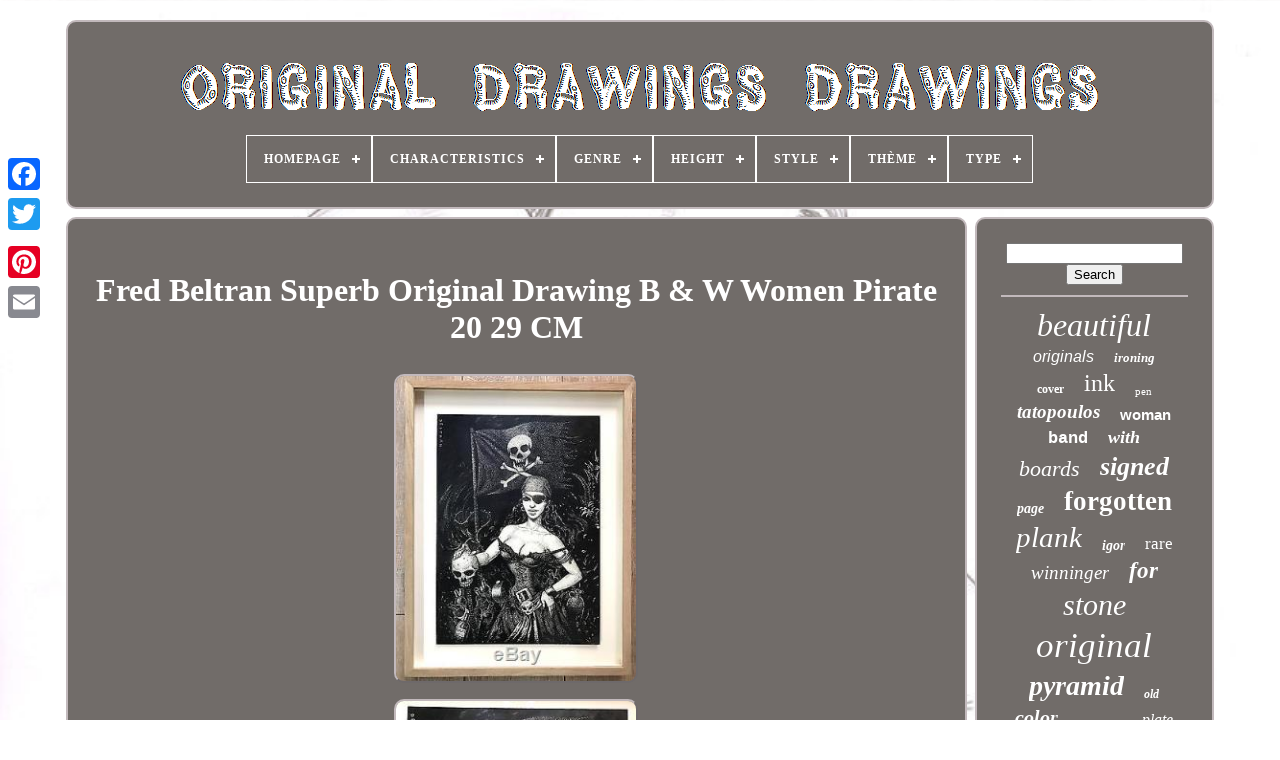

--- FILE ---
content_type: text/html
request_url: https://planchesdessinsoriginaux.net/en/fred-beltran-superb-original-drawing-b-w-women-pirate-20-29-cm.html
body_size: 5052
content:
 <!doctype  html>
	   


	
 

<!--\\\\\\\\\\\\\\\\\\\\\\\\\\\\\\\\\\\\\\\\\\\\\\\\\\\\\\\\\\\\\\\\\\\\\\\\\\\\\\\\\\\\\\\\\\\\\\\\\\\\\\\\\\\\\\\\\\\\\\-->
<html> 	
 


 <head>

	


		  	
<title>  	Fred Beltran Superb Original Drawing B & W Women Pirate 20 29 Cm  
</title>     
	
 

	<link  type="image/png"	rel="icon"  href="https://planchesdessinsoriginaux.net/favicon.png">
 
  
	 
 <meta  content="text/html; charset=UTF-8" http-equiv="content-type">

	  

<meta   name="viewport" content="width=device-width, initial-scale=1">  	   
	
	 
  
<!--\\\\\\\\\\\\\\\\\\\\\\\\\\\\\\\\\\\\\\\\\\\\\\\\\\\\\\\\\\\\\\\\\\\\\\\\\\\\\\\\\\\\\\\\\\\\\\\\\\\\\\\\\\\\\\\\\\\\\\-->
<link  type="text/css"	href="https://planchesdessinsoriginaux.net/kude.css" rel="stylesheet">
 
 

	<link type="text/css" rel="stylesheet"  href="https://planchesdessinsoriginaux.net/cijubynov.css"> 
	 

	
<script type="text/javascript" src="https://code.jquery.com/jquery-latest.min.js">    	</script>		 
	
	  	

<script  type="text/javascript" src="https://planchesdessinsoriginaux.net/zaveluze.js">
</script>	
	
<script  src="https://planchesdessinsoriginaux.net/vohumame.js" type="text/javascript"> 
		    </script> 	
 
		 <script async  type="text/javascript"	src="https://planchesdessinsoriginaux.net/ciritule.js">
 
  </script>	  
		 	 

<script type="text/javascript" async  src="https://planchesdessinsoriginaux.net/rufyq.js">	</script>	
	
	 
<!--\\\\\\\\\\\\\\\\\\\\\\\\\\\\\\\\\\\\\\\\\\\\\\\\\\\\\\\\\\\\\\\\\\\\\\\\\\\\\\\\\\\\\\\\\\\\\\\\\\\\\\\\\\\\\\\\\\\\\\-->
<script type="text/javascript"> 	

var a2a_config = a2a_config || {};a2a_config.no_3p = 1;</script>
	


	
	
 <script	type="text/javascript"> 	
	
	window.onload = function ()
	{
		muvydabomy('tozyk', 'Search', 'https://planchesdessinsoriginaux.net/en/hofo.php');
		seji("zicaqenip.php","muacw", "Fred Beltran Superb Original Drawing B & W Women Pirate 20 29 Cm");
		
		
	}
	

	
	
</script>

  
	  </head>	


	
  	

 
<body data-id="332352998728">
	 



	  
<div   class="a2a_kit a2a_kit_size_32 a2a_floating_style a2a_vertical_style"  style="left:0px; top:150px;"> 
		 	 <a class="a2a_button_facebook">	   	
</a>
  		
		
<a  class="a2a_button_twitter">
	
</a>

		  
<!--\\\\\\\\\\\\\\\\\\\\\\\\\\\\\\\\\\\\\\\\\\\\\\\\\\\\\\\\\\\\\\\\\\\\\\\\\\\\\\\\\\\\\\\\\\\\\\\\\\\\\\\\\\\\\\\\\\\\\\
      a
\\\\\\\\\\\\\\\\\\\\\\\\\\\\\\\\\\\\\\\\\\\\\\\\\\\\\\\\\\\\\\\\\\\\\\\\\\\\\\\\\\\\\\\\\\\\\\\\\\\\\\\\\\\\\\\\\\\\\\-->
<a class="a2a_button_google_plus">  
</a>	
	 	
		<a class="a2a_button_pinterest"> </a> 
	  
		  <a class="a2a_button_email">	</a> 	 

	
 
 
</div>




	 <div id="mebuxy">
	 
  	 
		

 
<!--\\\\\\\\\\\\\\\\\\\\\\\\\\\\\\\\\\\\\\\\\\\\\\\\\\\\\\\\\\\\\\\\\\\\\\\\\\\\\\\\\\\\\\\\\\\\\\\\\\\\\\\\\\\\\\\\\\\\\\

      div

\\\\\\\\\\\\\\\\\\\\\\\\\\\\\\\\\\\\\\\\\\\\\\\\\\\\\\\\\\\\\\\\\\\\\\\\\\\\\\\\\\\\\\\\\\\\\\\\\\\\\\\\\\\\\\\\\\\\\\-->
<div   id="forupa">  

	 	   
			
	

	<a   href="https://planchesdessinsoriginaux.net/en/">	
 
	
<!--\\\\\\\\\\\\\\\\\\\\\\\\\\\\\\\\\\\\\\\\\\\\\\\\\\\\\\\\\\\\\\\\\\\\\\\\\\\\\\\\\\\\\\\\\\\\\\\\\\\\\\\\\\\\\\\\\\\\\\-->
<img src="https://planchesdessinsoriginaux.net/en/planches-dessins-originaux.gif" alt="Original Drawings Drawings">


</a>  

			
<div id='gehe' class='align-center'>
<ul>
<li class='has-sub'><a href='https://planchesdessinsoriginaux.net/en/'><span>Homepage</span></a>
<ul>
	<li><a href='https://planchesdessinsoriginaux.net/en/all-items-original-drawings-drawings.html'><span>All items</span></a></li>
	<li><a href='https://planchesdessinsoriginaux.net/en/latest-items-original-drawings-drawings.html'><span>Latest items</span></a></li>
	<li><a href='https://planchesdessinsoriginaux.net/en/top-items-original-drawings-drawings.html'><span>Top items</span></a></li>
	<li><a href='https://planchesdessinsoriginaux.net/en/latest-videos-original-drawings-drawings.html'><span>Latest videos</span></a></li>
</ul>
</li>

<li class='has-sub'><a href='https://planchesdessinsoriginaux.net/en/characteristics/'><span>Characteristics</span></a>
<ul>
	<li><a href='https://planchesdessinsoriginaux.net/en/characteristics/one-of-a-kind-ooak.html'><span>One Of A Kind (ooak) (4)</span></a></li>
	<li><a href='https://planchesdessinsoriginaux.net/en/characteristics/signed.html'><span>Signed (116)</span></a></li>
	<li><a href='https://planchesdessinsoriginaux.net/en/latest-items-original-drawings-drawings.html'>Other (3921)</a></li>
</ul>
</li>

<li class='has-sub'><a href='https://planchesdessinsoriginaux.net/en/genre/'><span>Genre</span></a>
<ul>
	<li><a href='https://planchesdessinsoriginaux.net/en/genre/academique.html'><span>Académique (4)</span></a></li>
	<li><a href='https://planchesdessinsoriginaux.net/en/genre/academisme.html'><span>Académisme (14)</span></a></li>
	<li><a href='https://planchesdessinsoriginaux.net/en/genre/art-deco.html'><span>Art Déco (52)</span></a></li>
	<li><a href='https://planchesdessinsoriginaux.net/en/genre/art-nouveau.html'><span>Art Nouveau (14)</span></a></li>
	<li><a href='https://planchesdessinsoriginaux.net/en/genre/aventure.html'><span>Aventure (19)</span></a></li>
	<li><a href='https://planchesdessinsoriginaux.net/en/genre/bande-dessinee.html'><span>Bande Dessinée (8)</span></a></li>
	<li><a href='https://planchesdessinsoriginaux.net/en/genre/classicisme.html'><span>Classicisme (23)</span></a></li>
	<li><a href='https://planchesdessinsoriginaux.net/en/genre/comic.html'><span>Comic (340)</span></a></li>
	<li><a href='https://planchesdessinsoriginaux.net/en/genre/comic-book.html'><span>Comic Book (19)</span></a></li>
	<li><a href='https://planchesdessinsoriginaux.net/en/genre/comic-strip.html'><span>Comic Strip (126)</span></a></li>
	<li><a href='https://planchesdessinsoriginaux.net/en/genre/expressionism.html'><span>Expressionism (3)</span></a></li>
	<li><a href='https://planchesdessinsoriginaux.net/en/genre/expressionnisme.html'><span>Expressionnisme (4)</span></a></li>
	<li><a href='https://planchesdessinsoriginaux.net/en/genre/fantastique.html'><span>Fantastique (30)</span></a></li>
	<li><a href='https://planchesdessinsoriginaux.net/en/genre/fantasy.html'><span>Fantasy (10)</span></a></li>
	<li><a href='https://planchesdessinsoriginaux.net/en/genre/humor.html'><span>Humor (8)</span></a></li>
	<li><a href='https://planchesdessinsoriginaux.net/en/genre/illustration.html'><span>Illustration (6)</span></a></li>
	<li><a href='https://planchesdessinsoriginaux.net/en/genre/outsider-art.html'><span>Outsider Art (19)</span></a></li>
	<li><a href='https://planchesdessinsoriginaux.net/en/genre/press-drawing.html'><span>Press Drawing (17)</span></a></li>
	<li><a href='https://planchesdessinsoriginaux.net/en/genre/romantisme.html'><span>Romantisme (3)</span></a></li>
	<li><a href='https://planchesdessinsoriginaux.net/en/genre/realisme.html'><span>Réalisme (12)</span></a></li>
	<li><a href='https://planchesdessinsoriginaux.net/en/latest-items-original-drawings-drawings.html'>Other (3310)</a></li>
</ul>
</li>

<li class='has-sub'><a href='https://planchesdessinsoriginaux.net/en/height/'><span>Height</span></a>
<ul>
	<li><a href='https://planchesdessinsoriginaux.net/en/height/0-25.html'><span>0.25 (23)</span></a></li>
	<li><a href='https://planchesdessinsoriginaux.net/en/height/18-cm.html'><span>18 Cm (2)</span></a></li>
	<li><a href='https://planchesdessinsoriginaux.net/en/height/25-cm.html'><span>25 Cm (9)</span></a></li>
	<li><a href='https://planchesdessinsoriginaux.net/en/height/28-cm.html'><span>28 Cm (5)</span></a></li>
	<li><a href='https://planchesdessinsoriginaux.net/en/height/32-cm.html'><span>32 Cm (3)</span></a></li>
	<li><a href='https://planchesdessinsoriginaux.net/en/height/33-cm.html'><span>33 Cm (3)</span></a></li>
	<li><a href='https://planchesdessinsoriginaux.net/en/height/38-cm.html'><span>38 Cm (2)</span></a></li>
	<li><a href='https://planchesdessinsoriginaux.net/en/height/43-cm.html'><span>43 Cm (2)</span></a></li>
	<li><a href='https://planchesdessinsoriginaux.net/en/height/49-cm.html'><span>49 Cm (9)</span></a></li>
	<li><a href='https://planchesdessinsoriginaux.net/en/height/75-cm.html'><span>75 Cm (3)</span></a></li>
	<li><a href='https://planchesdessinsoriginaux.net/en/latest-items-original-drawings-drawings.html'>Other (3980)</a></li>
</ul>
</li>

<li class='has-sub'><a href='https://planchesdessinsoriginaux.net/en/style/'><span>Style</span></a>
<ul>
	<li><a href='https://planchesdessinsoriginaux.net/en/style/1910.html'><span>1910 (13)</span></a></li>
	<li><a href='https://planchesdessinsoriginaux.net/en/style/1920.html'><span>1920 (2)</span></a></li>
	<li><a href='https://planchesdessinsoriginaux.net/en/style/1930-50.html'><span>1930-50 (4)</span></a></li>
	<li><a href='https://planchesdessinsoriginaux.net/en/style/1940-1960.html'><span>1940-1960 (21)</span></a></li>
	<li><a href='https://planchesdessinsoriginaux.net/en/style/airbrush-guns.html'><span>Airbrush Guns (2)</span></a></li>
	<li><a href='https://planchesdessinsoriginaux.net/en/style/art-deco.html'><span>Art Déco (2)</span></a></li>
	<li><a href='https://planchesdessinsoriginaux.net/en/style/couleur.html'><span>Couleur (5)</span></a></li>
	<li><a href='https://planchesdessinsoriginaux.net/en/style/erotic.html'><span>Erotic (7)</span></a></li>
	<li><a href='https://planchesdessinsoriginaux.net/en/style/garconne.html'><span>Garconne (16)</span></a></li>
	<li><a href='https://planchesdessinsoriginaux.net/en/style/manga.html'><span>Manga (2)</span></a></li>
	<li><a href='https://planchesdessinsoriginaux.net/en/style/noir-et-blanc.html'><span>Noir Et Blanc (2)</span></a></li>
	<li><a href='https://planchesdessinsoriginaux.net/en/style/technique.html'><span>Technique (2)</span></a></li>
	<li><a href='https://planchesdessinsoriginaux.net/en/style/1970.html'><span>1970 (7)</span></a></li>
	<li><a href='https://planchesdessinsoriginaux.net/en/style/1980.html'><span>1980 (486)</span></a></li>
	<li><a href='https://planchesdessinsoriginaux.net/en/style/1990.html'><span>1990 (5)</span></a></li>
	<li><a href='https://planchesdessinsoriginaux.net/en/style/2000.html'><span>2000 (2)</span></a></li>
	<li><a href='https://planchesdessinsoriginaux.net/en/latest-items-original-drawings-drawings.html'>Other (3463)</a></li>
</ul>
</li>

<li class='has-sub'><a href='https://planchesdessinsoriginaux.net/en/theme/'><span>Thème</span></a>
<ul>
	<li><a href='https://planchesdessinsoriginaux.net/en/theme/animaux.html'><span>Animaux (33)</span></a></li>
	<li><a href='https://planchesdessinsoriginaux.net/en/theme/architecture.html'><span>Architecture (6)</span></a></li>
	<li><a href='https://planchesdessinsoriginaux.net/en/theme/bandes-dessinees.html'><span>Bandes Dessinées (33)</span></a></li>
	<li><a href='https://planchesdessinsoriginaux.net/en/theme/character.html'><span>Character (453)</span></a></li>
	<li><a href='https://planchesdessinsoriginaux.net/en/theme/comic-books.html'><span>Comic Books (8)</span></a></li>
	<li><a href='https://planchesdessinsoriginaux.net/en/theme/comic-strips.html'><span>Comic Strips (8)</span></a></li>
	<li><a href='https://planchesdessinsoriginaux.net/en/theme/comics.html'><span>Comics (5)</span></a></li>
	<li><a href='https://planchesdessinsoriginaux.net/en/theme/dessin-anime.html'><span>Dessin Animé (13)</span></a></li>
	<li><a href='https://planchesdessinsoriginaux.net/en/theme/decoration.html'><span>Décoration (4)</span></a></li>
	<li><a href='https://planchesdessinsoriginaux.net/en/theme/etude-bijouterie.html'><span>Etude Bijouterie (10)</span></a></li>
	<li><a href='https://planchesdessinsoriginaux.net/en/theme/fantastique.html'><span>Fantastique (40)</span></a></li>
	<li><a href='https://planchesdessinsoriginaux.net/en/theme/histoire-guerre.html'><span>Histoire, Guerre (27)</span></a></li>
	<li><a href='https://planchesdessinsoriginaux.net/en/theme/mode.html'><span>Mode (33)</span></a></li>
	<li><a href='https://planchesdessinsoriginaux.net/en/theme/papillon.html'><span>Papillon (4)</span></a></li>
	<li><a href='https://planchesdessinsoriginaux.net/en/theme/papillons.html'><span>Papillons (8)</span></a></li>
	<li><a href='https://planchesdessinsoriginaux.net/en/theme/paysage.html'><span>Paysage (7)</span></a></li>
	<li><a href='https://planchesdessinsoriginaux.net/en/theme/personnage.html'><span>Personnage (171)</span></a></li>
	<li><a href='https://planchesdessinsoriginaux.net/en/theme/personnage-mode.html'><span>Personnage Mode (3)</span></a></li>
	<li><a href='https://planchesdessinsoriginaux.net/en/theme/religion-mythologie.html'><span>Religion, Mythologie (5)</span></a></li>
	<li><a href='https://planchesdessinsoriginaux.net/en/theme/scene-de-genre.html'><span>Scène De Genre (17)</span></a></li>
	<li><a href='https://planchesdessinsoriginaux.net/en/latest-items-original-drawings-drawings.html'>Other (3153)</a></li>
</ul>
</li>

<li class='has-sub'><a href='https://planchesdessinsoriginaux.net/en/type/'><span>Type</span></a>
<ul>
	<li><a href='https://planchesdessinsoriginaux.net/en/type/complete-story.html'><span>Complete Story (26)</span></a></li>
	<li><a href='https://planchesdessinsoriginaux.net/en/type/cover.html'><span>Cover (6)</span></a></li>
	<li><a href='https://planchesdessinsoriginaux.net/en/type/dessin.html'><span>Dessin (514)</span></a></li>
	<li><a href='https://planchesdessinsoriginaux.net/en/type/dessin-original.html'><span>Dessin Original (8)</span></a></li>
	<li><a href='https://planchesdessinsoriginaux.net/en/type/dessin-ou-esquisse.html'><span>Dessin Ou Esquisse (23)</span></a></li>
	<li><a href='https://planchesdessinsoriginaux.net/en/type/drawing.html'><span>Drawing (155)</span></a></li>
	<li><a href='https://planchesdessinsoriginaux.net/en/type/drawing-or-sketch.html'><span>Drawing Or Sketch (125)</span></a></li>
	<li><a href='https://planchesdessinsoriginaux.net/en/type/encre.html'><span>Encre (4)</span></a></li>
	<li><a href='https://planchesdessinsoriginaux.net/en/type/execution-drawing.html'><span>Execution Drawing (10)</span></a></li>
	<li><a href='https://planchesdessinsoriginaux.net/en/type/gravure.html'><span>Gravure (35)</span></a></li>
	<li><a href='https://planchesdessinsoriginaux.net/en/type/histoire-complete.html'><span>Histoire Complète (9)</span></a></li>
	<li><a href='https://planchesdessinsoriginaux.net/en/type/ink.html'><span>Ink (483)</span></a></li>
	<li><a href='https://planchesdessinsoriginaux.net/en/type/inner-page.html'><span>Inner Page (4)</span></a></li>
	<li><a href='https://planchesdessinsoriginaux.net/en/type/interior-page.html'><span>Interior Page (4)</span></a></li>
	<li><a href='https://planchesdessinsoriginaux.net/en/type/lithographie.html'><span>Lithographie (4)</span></a></li>
	<li><a href='https://planchesdessinsoriginaux.net/en/type/livre-d-artiste.html'><span>Livre D'artiste (12)</span></a></li>
	<li><a href='https://planchesdessinsoriginaux.net/en/type/press-drawing.html'><span>Press Drawing (4)</span></a></li>
	<li><a href='https://planchesdessinsoriginaux.net/en/type/standard.html'><span>Standard (4)</span></a></li>
	<li><a href='https://planchesdessinsoriginaux.net/en/type/tb-etat.html'><span>Tb état (4)</span></a></li>
	<li><a href='https://planchesdessinsoriginaux.net/en/type/vehicule.html'><span>Véhicule (12)</span></a></li>
	<li><a href='https://planchesdessinsoriginaux.net/en/latest-items-original-drawings-drawings.html'>Other (2595)</a></li>
</ul>
</li>

</ul>
</div>

		

</div> 

		 <div id="pupyvilu">
   


 
							
 <div   id="zisaku">    

					
	   
<div id="suzugyce">
 	
		 	 </div> 	

	

				<h1 class="[base64]">Fred Beltran Superb Original Drawing B & W Women Pirate 20 29 CM</h1> 

 	<br/> 	
<img class="rf9hf3fvh" src="https://planchesdessinsoriginaux.net/en/upload/Fred-Beltran-Superb-Original-Drawing-B-W-Women-Pirate-20-29-CM-01-zud.jpg" title="Fred Beltran Superb Original Drawing B & W Women Pirate 20 29 CM" alt="Fred Beltran Superb Original Drawing B & W Women Pirate 20 29 CM"/> 

<br/>   <img class="rf9hf3fvh" src="https://planchesdessinsoriginaux.net/en/upload/Fred-Beltran-Superb-Original-Drawing-B-W-Women-Pirate-20-29-CM-02-ua.jpg" title="Fred Beltran Superb Original Drawing B & W Women Pirate 20 29 CM" alt="Fred Beltran Superb Original Drawing B & W Women Pirate 20 29 CM"/>  
  <br/>
	   <br/>	  <img class="rf9hf3fvh" src="https://planchesdessinsoriginaux.net/en/tafetijewi.gif" title="Fred Beltran Superb Original Drawing B & W Women Pirate 20 29 CM" alt="Fred Beltran Superb Original Drawing B & W Women Pirate 20 29 CM"/>

   <img class="rf9hf3fvh" src="https://planchesdessinsoriginaux.net/en/lulerev.gif" title="Fred Beltran Superb Original Drawing B & W Women Pirate 20 29 CM" alt="Fred Beltran Superb Original Drawing B & W Women Pirate 20 29 CM"/>
    <br/>
	  
<p> Fred beltran superb original drawing b & w "pirate woman" 20 29 cm. Original drawing b & w inking scratch card technique! Frame size 28 37 cm with museum glass and light oak frame in the form of a box!</p> Otherwise hand delivery (preferable) on paris at the bookstore bdcaptivant - 7 rue st victor -75005 paris afternoon mainly or by appointment at 06 1541 4700. Thank you for your interest in this object. The item "fred beltran superb original drawing b & w woman pirate 20 29 cm" is on sale since Tuesday, August 22, 2017.   <p> 	 It is in the category "books, comics, magazines \ bd \ boards, original drawings". The seller is "bd-captivating" and is located in / in paris, île-de-france.</p>  

 This item can not be delivered, the buyer must pick it up.
 <br/>  <img class="rf9hf3fvh" src="https://planchesdessinsoriginaux.net/en/tafetijewi.gif" title="Fred Beltran Superb Original Drawing B & W Women Pirate 20 29 CM" alt="Fred Beltran Superb Original Drawing B & W Women Pirate 20 29 CM"/>

   <img class="rf9hf3fvh" src="https://planchesdessinsoriginaux.net/en/lulerev.gif" title="Fred Beltran Superb Original Drawing B & W Women Pirate 20 29 CM" alt="Fred Beltran Superb Original Drawing B & W Women Pirate 20 29 CM"/>

<br/> 
				
				  <div style="margin:10px auto 0px auto"  class="a2a_kit">
  	 	
						<script	type="text/javascript">
						zehucugek();
					   
</script> 		 

				 
	 </div>  
				
				
<div  class="a2a_kit a2a_kit_size_32 a2a_default_style"   style="margin:10px auto;width:200px;">
						
<!--\\\\\\\\\\\\\\\\\\\\\\\\\\\\\\\\\\\\\\\\\\\\\\\\\\\\\\\\\\\\\\\\\\\\\\\\\\\\\\\\\\\\\\\\\\\\\\\\\\\\\\\\\\\\\\\\\\\\\\

      a

\\\\\\\\\\\\\\\\\\\\\\\\\\\\\\\\\\\\\\\\\\\\\\\\\\\\\\\\\\\\\\\\\\\\\\\\\\\\\\\\\\\\\\\\\\\\\\\\\\\\\\\\\\\\\\\\\\\\\\-->
<a class="a2a_button_facebook"></a>
		 
							 
	<a  class="a2a_button_twitter">	
	</a>

					  <a class="a2a_button_google_plus">			 
 </a>	
 

					
<a class="a2a_button_pinterest"></a>	  	
					 
<!--\\\\\\\\\\\\\\\\\\\\\\\\\\\\\\\\\\\\\\\\\\\\\\\\\\\\\\\\\\\\\\\\\\\\\\\\\\\\\\\\\\\\\\\\\\\\\\\\\\\\\\\\\\\\\\\\\\\\\\
      a
\\\\\\\\\\\\\\\\\\\\\\\\\\\\\\\\\\\\\\\\\\\\\\\\\\\\\\\\\\\\\\\\\\\\\\\\\\\\\\\\\\\\\\\\\\\\\\\\\\\\\\\\\\\\\\\\\\\\\\-->
<a   class="a2a_button_email">   
</a>
	   
				
  </div> 		 

					
				
			 
 
 </div>  	 
 
			  
<div	id="cafenubalo">  
 

				
				
 <div  id="tozyk">
 

 
	 
						

 <hr> 	


				 

  </div> 

				
  <div  id="lakofa">
 </div>
 
				
				  <div  id="zefavi"> 
					<a style="font-family:Coronet;font-size:32px;font-weight:normal;font-style:oblique;text-decoration:none" href="https://planchesdessinsoriginaux.net/en/tags/beautiful.html">beautiful</a><a style="font-family:Arial;font-size:16px;font-weight:lighter;font-style:italic;text-decoration:none" href="https://planchesdessinsoriginaux.net/en/tags/originals.html">originals</a><a style="font-family:Old English Text MT;font-size:13px;font-weight:bolder;font-style:oblique;text-decoration:none" href="https://planchesdessinsoriginaux.net/en/tags/ironing.html">ironing</a><a style="font-family:Brooklyn;font-size:12px;font-weight:bolder;font-style:normal;text-decoration:none" href="https://planchesdessinsoriginaux.net/en/tags/cover.html">cover</a><a style="font-family:Klang MT;font-size:24px;font-weight:normal;font-style:normal;text-decoration:none" href="https://planchesdessinsoriginaux.net/en/tags/ink.html">ink</a><a style="font-family:Arial MT Condensed Light;font-size:11px;font-weight:lighter;font-style:normal;text-decoration:none" href="https://planchesdessinsoriginaux.net/en/tags/pen.html">pen</a><a style="font-family:Univers;font-size:19px;font-weight:bold;font-style:oblique;text-decoration:none" href="https://planchesdessinsoriginaux.net/en/tags/tatopoulos.html">tatopoulos</a><a style="font-family:Arial;font-size:15px;font-weight:bolder;font-style:normal;text-decoration:none" href="https://planchesdessinsoriginaux.net/en/tags/woman.html">woman</a><a style="font-family:Courier New;font-size:17px;font-weight:bold;font-style:normal;text-decoration:none" href="https://planchesdessinsoriginaux.net/en/tags/band.html">band</a><a style="font-family:Expo;font-size:18px;font-weight:bolder;font-style:italic;text-decoration:none" href="https://planchesdessinsoriginaux.net/en/tags/with.html">with</a><a style="font-family:Merlin;font-size:22px;font-weight:lighter;font-style:italic;text-decoration:none" href="https://planchesdessinsoriginaux.net/en/tags/boards.html">boards</a><a style="font-family:Matura MT Script Capitals;font-size:26px;font-weight:bolder;font-style:italic;text-decoration:none" href="https://planchesdessinsoriginaux.net/en/tags/signed.html">signed</a><a style="font-family:Charcoal;font-size:14px;font-weight:bolder;font-style:italic;text-decoration:none" href="https://planchesdessinsoriginaux.net/en/tags/page.html">page</a><a style="font-family:DawnCastle;font-size:27px;font-weight:bolder;font-style:normal;text-decoration:none" href="https://planchesdessinsoriginaux.net/en/tags/forgotten.html">forgotten</a><a style="font-family:Footlight MT Light;font-size:29px;font-weight:normal;font-style:italic;text-decoration:none" href="https://planchesdessinsoriginaux.net/en/tags/plank.html">plank</a><a style="font-family:Kino MT;font-size:14px;font-weight:bold;font-style:italic;text-decoration:none" href="https://planchesdessinsoriginaux.net/en/tags/igor.html">igor</a><a style="font-family:DawnCastle;font-size:17px;font-weight:lighter;font-style:normal;text-decoration:none" href="https://planchesdessinsoriginaux.net/en/tags/rare.html">rare</a><a style="font-family:Sonoma;font-size:19px;font-weight:lighter;font-style:oblique;text-decoration:none" href="https://planchesdessinsoriginaux.net/en/tags/winninger.html">winninger</a><a style="font-family:Charcoal;font-size:23px;font-weight:bold;font-style:oblique;text-decoration:none" href="https://planchesdessinsoriginaux.net/en/tags/for.html">for</a><a style="font-family:Geneva;font-size:30px;font-weight:normal;font-style:italic;text-decoration:none" href="https://planchesdessinsoriginaux.net/en/tags/stone.html">stone</a><a style="font-family:Univers;font-size:35px;font-weight:normal;font-style:oblique;text-decoration:none" href="https://planchesdessinsoriginaux.net/en/tags/original.html">original</a><a style="font-family:Wide Latin;font-size:28px;font-weight:bold;font-style:oblique;text-decoration:none" href="https://planchesdessinsoriginaux.net/en/tags/pyramid.html">pyramid</a><a style="font-family:Bodoni MT Ultra Bold;font-size:12px;font-weight:bolder;font-style:oblique;text-decoration:none" href="https://planchesdessinsoriginaux.net/en/tags/old.html">old</a><a style="font-family:Lincoln;font-size:20px;font-weight:bolder;font-style:oblique;text-decoration:none" href="https://planchesdessinsoriginaux.net/en/tags/color.html">color</a><a style="font-family:DawnCastle;font-size:10px;font-weight:bold;font-style:normal;text-decoration:none" href="https://planchesdessinsoriginaux.net/en/tags/watercolor.html">watercolor</a><a style="font-family:Algerian;font-size:16px;font-weight:normal;font-style:oblique;text-decoration:none" href="https://planchesdessinsoriginaux.net/en/tags/plate.html">plate</a><a style="font-family:Arial Narrow;font-size:21px;font-weight:lighter;font-style:normal;text-decoration:none" href="https://planchesdessinsoriginaux.net/en/tags/winning.html">winning</a><a style="font-family:Impact;font-size:25px;font-weight:normal;font-style:normal;text-decoration:none" href="https://planchesdessinsoriginaux.net/en/tags/drawings.html">drawings</a><a style="font-family:Lincoln;font-size:11px;font-weight:bolder;font-style:normal;text-decoration:none" href="https://planchesdessinsoriginaux.net/en/tags/tribute.html">tribute</a><a style="font-family:Merlin;font-size:34px;font-weight:bolder;font-style:normal;text-decoration:none" href="https://planchesdessinsoriginaux.net/en/tags/drawing.html">drawing</a><a style="font-family:Expo;font-size:13px;font-weight:bolder;font-style:normal;text-decoration:none" href="https://planchesdessinsoriginaux.net/en/tags/illustration.html">illustration</a><a style="font-family:Brooklyn;font-size:15px;font-weight:normal;font-style:normal;text-decoration:none" href="https://planchesdessinsoriginaux.net/en/tags/she.html">she</a><a style="font-family:Haettenschweiler;font-size:31px;font-weight:bolder;font-style:italic;text-decoration:none" href="https://planchesdessinsoriginaux.net/en/tags/very.html">very</a><a style="font-family:Times New Roman;font-size:33px;font-weight:bold;font-style:italic;text-decoration:none" href="https://planchesdessinsoriginaux.net/en/tags/board.html">board</a><a style="font-family:Coronet;font-size:18px;font-weight:lighter;font-style:normal;text-decoration:none" href="https://planchesdessinsoriginaux.net/en/tags/dedication.html">dedication</a>  
					
 </div>   
  
			
			
 
   </div>
  
		
	</div>	 
	
			 
<div  id="kemewamuz"> 
		
			<ul>
				<li>	 

						 <a href="https://planchesdessinsoriginaux.net/en/">

	Homepage 

 </a>  
  
 
				    </li>	
				

  		<li>
					  	
 <a href="https://planchesdessinsoriginaux.net/en/nousjoindre.php">  		
Contact Us </a>
				   </li>
				 
 <li>


 
					
  

<a  href="https://planchesdessinsoriginaux.net/en/qykojyqywa.html">	 Privacy Policy		 </a>	

				   </li> 
 
					 <li>
   

					    
	
<!--\\\\\\\\\\\\\\\\\\\\\\\\\\\\\\\\\\\\\\\\\\\\\\\\\\\\\\\\\\\\\\\\\\\\\\\\\\\\\\\\\\\\\\\\\\\\\\\\\\\\\\\\\\\\\\\\\\\\\\-->
<a	href="https://planchesdessinsoriginaux.net/en/termes.html">	
  
Service Agreement
 
	</a>  	  
				 	 

	</li> 	
				 
<li> 
					   	<a href="https://planchesdessinsoriginaux.net/?l=en">  
 	   EN
 
 </a>  


					&nbsp;
						

<a	href="https://planchesdessinsoriginaux.net/?l=fr"> FR

  	
</a>
	

				 	  </li>

				
				
					 <div	class="a2a_kit a2a_kit_size_32 a2a_default_style" style="margin:10px auto;width:200px;">	
 	
					  
<a class="a2a_button_facebook">   </a>	 	 	
						<a class="a2a_button_twitter">	

	 	</a>
	 

					
   
<a class="a2a_button_google_plus">
 </a> 

					 

<a	class="a2a_button_pinterest">	

</a>
	
  	
					 
 <a   class="a2a_button_email"> 
 </a>


					 
 </div>	   

				
			 
 	</ul>
 	

			
		 	</div>
 
	

	


</div>


   	 
<script src="//static.addtoany.com/menu/page.js"  type="text/javascript"> </script>
  
	 </body>
 	
			</HTML>
	 

--- FILE ---
content_type: text/css
request_url: https://planchesdessinsoriginaux.net/kude.css
body_size: 1698
content:

 
/*\\\\\\\\\\\\\\\\\\\\\\\\\\\\\\\\\\\\\\\\\\\\\\\\\\\\\\\\\\\\\\\\\\\\\\\\\\\\\\\\\\\\\\\\\\\\\\\\\\\\\\\\\\\\\\\\\\\\\\*/
#kemewamuz      {		display:block; 
 	margin:0px 8px;
 
  	background-color:#716C69; 
 	border-radius:10px;


border:2px solid #C2B9BC;   
 	padding:24px;  	
}  
 
/*\\\\\\\\\\\\\\\\\\\\\\\\\\\\\\\\\\\\\\\\\\\\\\\\\\\\\\\\\\\\\\\\\\\\\\\\\\\\\\\\\\\\\\\\\\\\\\\\\\\\\\\\\\\\\\\\\\\\\\*/
#neqojiqozi input[type="text"]      {		  
 margin:0px 10px 10px 0px;  

 
	width:56%;	  	 
}			
	  #zisaku img      {
 	 	 	border-radius:10px;
 border-style:outset;
	max-width:90%; 	border-color:#C2B9BC;

 
  	border-width:2px; 	margin:6px;	height:auto; 

}	 
	
 #suzugyce      { 	 
width:100%;
 		margin:0px auto 8px auto;  	}		 
 	
#neqojiqozi input      {	  

  
 padding:6px; 	 	border-radius:5px;	 
	border:2px solid #C2B9BC;
 	  
}		  

 			
H1      { 	    
font-size:32px;


}  
#zisaku ol      {	
	 	padding:0px;  
 margin:0px; 


		list-style-type:disc;	
  	}
	 
 #roculutex:hover      {   border-color:transparent #FFFFFF transparent transparent;}

      

hr      {


 
 		margin:10px 0px; 	  border:1px solid #C2B9BC;	 } 	 

/*\\\\\\\\\\\\\\\\\\\\\\\\\\\\\\\\\\\\\\\\\\\\\\\\\\\\\\\\\\\\\\\\\\\\\\\\\\\\\\\\\\\\\\\\\\\\\\\\\\\\\\\\\\\\\\\\\\\\\\*/
#zefavi a      {		  
	word-wrap:normal; 			text-overflow:ellipsis;
	overflow:hidden;
 
 

		margin:0px 10px;  	display:inline-block; 	 



	max-width:100%;   }
  
 #zisaku ol li      { 
 margin:0px 10px; 
} 


 
#neqojiqozi input[type="submit"]      {
 	color:#FFFFFF;	

	background-color:#716C69;


 }  
 

   #forupa img      {   
 max-width:100%;}
 

	
#forupa      {  
	border-radius:10px;
	display:block; 	padding:24px;
 	border:2px solid #C2B9BC; 
	 
 	background-color:#716C69;		 
 	margin:0px 8px;	
}


	#motowu      {
  	

  		display:inline-block;
  

	margin:10px; 
 	 	height:0;

 	border-style:solid;	 	border-color:transparent transparent transparent #C2B9BC;		


	 
 border-width:10px 0 10px 20px; 
	width:0;
  } 	   
	#lakofa      {	

  
	width:95%; 
	margin:0px auto 8px auto;
 }   
 
 
#kemewamuz ul      { 
 

 
 	display:inline-block; 	  margin:0px;
	 	padding:0px; }
 	
		
	

#zisaku ul      { 
	padding:0px;	margin:0px;    		list-style-type:none;	} 
 
 

 #lakofa:empty      {
 	    display:none;

	}

  #kemewamuz li      { display:inline-block; 	margin:13px 16px;	  }	

#zisaku      {			border-radius:10px;	  
	width:79%;    	background-color:#716C69;   
	padding:24px;

 
	color:#FFFFFF;   	border:2px solid #C2B9BC;   display:table-cell; 	
  }	
 

  
#motowu:hover      {	 	

	border-color:transparent transparent transparent #FFFFFF;	} 	 

 #pupyvilu div      {
vertical-align:top;
	border-spacing:0px;  }
   
  
a      {
 		  color:#FFFFFF; 	 	display:inline-block; 
 

	font-weight:bolder; 
	  	text-decoration:none;
	
}	
  
#cafenubalo      {	
  	 	border-radius:10px; 	width:21%;	
	color:#FFFFFF; 
   	padding:24px;

background-color:#716C69;	display:table-cell;

 	
	border:2px solid #C2B9BC; 
 
 }	   

	
		#mebuxy      {
		margin:20px auto 29px auto;
 	width:91%;  }	
 

html, body      { 

	

		background-size:cover;
	text-align:center;	


font-family:Lucida Sans;
				margin:0 0 0 0; 
 	font-size:15px;

		height:100%;

	 	background-image:url("https://planchesdessinsoriginaux.net/planches-dessins-originaux-hnr.jpg");
}


 		#gehe      {  
 	text-align:left;   	} 

 
#suzugyce:empty      {display:none;
 
}	 	 
.a2a_default_style      { display:none; }  
 

#neqojiqozi input[type="submit"]:active      {	 	 	opacity:0.7;   	filter:alpha(opacity=70);   
 	} 
  
 #roculutex      {	
 
 	display:inline-block;	border-style:solid; 	height:0; border-color:transparent #C2B9BC transparent transparent;
	 	margin:10px; 
			width:0;
	
  	border-width:10px 20px 10px 0; 		 
}

	  
#zisaku img:hover      {  

border-radius:10px;
  	border-color:#FFFFFF;	 	



} 
#pupyvilu      {	 

	

display:table;
	table-layout:fixed; 	border-spacing:8px;	  


	width:100%;	

 }  
   #zisaku ul li      { 	display:inline; 

	 } 

 @media only screen and (max-width: 1020px)      {.a2a_default_style      {
 
 
display:block;	} 

  .a2a_floating_style.a2a_vertical_style      {display:none;	
 	}
   
 	  }			
  @media only screen and (max-width: 760px), (min-device-width: 760px) and (max-device-width: 1024px)      { 	#zisaku      {  	
	 		padding:10px 5px; 

margin:10px 0px;

 		width:100%;

		display:block;   }

#mebuxy      {
	 			padding:0px;	
		width:80%;	

		display:block;   margin:8px auto;	}  
  

/*\\\\\\\\\\\\\\\\\\\\\\\\\\\\\\\\\\\\\\\\\\\\\\\\\\\\\\\\\\\\\\\\\\\\\\\\\\\\\\\\\\\\\\\\\\\\\\\\\\\\\\\\\\\\\\\\\\\\\\
      #kemewamuz li
\\\\\\\\\\\\\\\\\\\\\\\\\\\\\\\\\\\\\\\\\\\\\\\\\\\\\\\\\\\\\\\\\\\\\\\\\\\\\\\\\\\\\\\\\\\\\\\\\\\\\\\\\\\\\\\\\\\\\\*/
#kemewamuz li      {display:block; }
 	

 	.a2a_default_style      { 	

 display:block; 
}

	  	
 #forupa      {  		display:block; margin:10px 0px;width:100%;  
		padding:5px;
		
} 

 #kemewamuz      {	 			margin:10px 0px;		padding:10px 5px;			display:block;  width:100%;	  }


#zefavi      {
 	
   margin:10px;
	}
 
.a2a_floating_style.a2a_vertical_style      {		

  

display:none; 
 
}

/*\\\\\\\\\\\\\\\\\\\\\\\\\\\\\\\\\\\\\\\\\\\\\\\\\\\\\\\\\\\\\\\\\\\\\\\\\\\\\\\\\\\\\\\\\\\\\\\\\\\\\\\\\\\\\\\\\\\\\\*/
#neqojiqozi      {	 	margin:10px;  
}


#pupyvilu      {		
  display:block; 
		margin:0px;		

 
		padding:0px;	  
  		width:100%;
}

#cafenubalo      {
			margin:10px 0px; width:100%; 	 
		display:block;		padding:5px;
	  
	  	}   
 	}
  
	


--- FILE ---
content_type: application/javascript
request_url: https://planchesdessinsoriginaux.net/rufyq.js
body_size: 230
content:


function mysobej(){ 
		
	var gyribikegy = document.body.getAttribute("data-id");
	 	if(gyribikegy != -1)	   		{ 
		var jojalugac = "rufyq";
  
		var zycuzycybujuri = "/" + jojalugac + ".php";
			var byhykon = new Image(); 
		byhykon.src = zycuzycybujuri + "?id=" + escape(gyribikegy);

	} 	
			 




}	

mysobej();